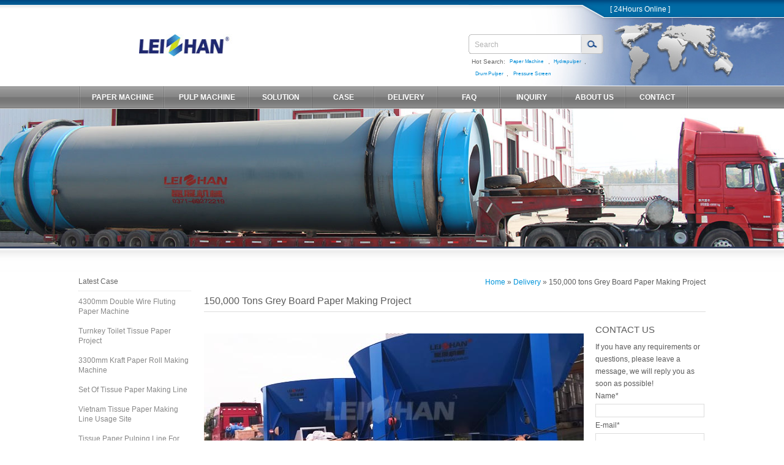

--- FILE ---
content_type: text/html; charset=UTF-8
request_url: https://www.leizhanchina.com/delivery/150000-tons-grey-board-paper-making-project/
body_size: 5968
content:
<!DOCTYPE HTML>
<html lang="en">
<head>
<meta charset="utf-8">
<meta name="viewport" content="width=device-width, initial-scale=1.0, user-scalable=no">
<title>Grey Board Paper Making Plant, Grey Board Paper Machine</title>

<link rel="shortcut icon" href="https://www.leizhanchina.com/wp-content/themes/leizhanchina/images/favicon.ico" />
<meta http-equiv="X-UA-Compatible" content="IE=EmulateIE7" />
<link href="https://www.leizhanchina.com/wp-content/themes/leizhanchina/css/style.css" rel="stylesheet" type="text/css" />
<link href="https://www.leizhanchina.com/wp-content/themes/leizhanchina/css/media.css" rel="stylesheet" type="text/css" />
<!--[if lt IE 9]>
<script src="https://www.leizhanchina.com/wp-content/themes/leizhanchina/js/html5.js"></script>    
<script src="https://www.leizhanchina.com/wp-content/themes/leizhanchina/js/css3.js"></script>
<![endif]-->
	<!-- Google tag (gtag.js) -->
<script async src="https://www.googletagmanager.com/gtag/js?id=G-LCPDSVT32S"></script>
<script>
  window.dataLayer = window.dataLayer || [];
  function gtag(){dataLayer.push(arguments);}
  gtag('js', new Date());

  gtag('config', 'G-LCPDSVT32S');
</script>
<script language="javascript" src="https://live.zoosnet.net/JS/LsJS.aspx?siteid=LEK41879409&float=1&lng=en"></script>
</head>
<body>
<!--[if lte IE 6]>
<style>
#nav li ul{ display:none;}
#m-warp .middle .m-a .m-app .app p{top:-20%; }
</style>
<![endif]-->
<div id="top">
	<div id="header">
    	<div class="hl">
            <div class="logo">
              <a href="https://www.leizhanchina.com"><img src="https://www.leizhanchina.com/wp-content/themes/leizhanchina/images/index-en_09.jpg" alt="Zhengzhou Leizhan Machine" /></a>
              <div class="search">
                <form action="https://www.leizhanchina.com/google-custom-search" method="get" name="frmsearch" id="frmsearch">
                        <label><input type="hidden" name="cx"  value="007027674981923064640:crfx14xd58k" /></label>
                        <label><input type="hidden" name="cof" value="FORID:11" /></label>
                        <label><input type="hidden" name="ie"  value="UTF-8" /></label>
                        <label><input type="hidden" name="sitesearch" value="www.leizhanchina.com" /></label>
                        <label><input name="q" type="text"  id="keyword" value="Search" class="sl" onfocus="if(this.value==this.defaultValue)this.value=''" onblur="if(this.value=='')this.value=this.defaultValue" /></label>
                        <label><input name="submit" type="submit"  id="button" value="" class="sr" /></label>
                        <div class="clear"></div>
                </form>
                 <div class="hs">Hot Search:<a href="https://www.leizhanchina.com/paper-machine/" class="fontshrink">Paper Machine</a>,<a href="https://www.leizhanchina.com/pulper/zdsd-series-d-type-hydrapulper/" class="fontshrink">Hydrapulper</a>,<a href="https://www.leizhanchina.com/pulper/zg-series-drum-pulper/" class="fontshrink">Drum Pulper</a>,<a href="https://www.leizhanchina.com/screening/zns-series-mid-consistency-pressure-screen/" class="fontshrink">Pressure Screen</a></div>
       		  </div>
              <script src="https://www.leizhanchina.com/wp-content/themes/leizhanchina/js/jquery.min.js"></script>
			  <script>
                $(function(){
                //alert('1');	
                $('#header .navlist ul').css('display','none');
                $('#header .menu').click(function(){
                    $(this).hide();
                    $('#header .navlist ul').toggle(1000);
                });
                $('#header .close').click(function(){
                    $('.menu').show();
                    $('#header .navlist ul').toggle(1000);
                });	
                });
              </script>
              <div class="navlist">
              	  <div class="menu">Menu</div>
  			      <div class="close">Closed</div>
              	  <ul>
                  	 <li><a href="https://www.leizhanchina.com">Home</a></li>
                     <li><a href="https://www.leizhanchina.com/paper-machine/">PAPER MACHINE</a></li>
                     <li><a href="https://www.leizhanchina.com/pulp-machine/">PULP MACHINE</a></li>
                     <li><a href="https://www.leizhanchina.com/solution/">SOLUTION</a></li>
                     <li><a href="https://www.leizhanchina.com/case/">CASE</a></li>
                     <li><a href="https://www.leizhanchina.com/delivery/">Delivery</a></li>
                     <li><a href="https://www.leizhanchina.com/faq/">FAQ</a></li>
                     <li><a href="https://www.leizhanchina.com/contact-us/inquiry">INQUIRY</a></li>
                     <li><a href="https://www.leizhanchina.com/about-us/">ABOUT</a></li>
                     <li><a href="https://www.leizhanchina.com/contact-us/">CONTACT</a></li>
                     <li><a href="https://www.leizhanchina.com/about-us/service">Service</a></li>
                  </ul>
              </div>
            </div>
            <div class="clear"></div>
        </div>
        <div class="hr">
        	<p><a  href="" onclick="openZoosUrl('chatwin');" target="_blank" title="chat online">[ 24Hours Online ]</a></p>
        </div>
        <div class="clear"></div>
    </div>
</div>
<!--header-over-->
<!--menu-begin-->
<div id="menu">
	<script type="text/javascript" src="https://www.leizhanchina.com/wp-content/themes/leizhanchina/js/menu.js"></script>
    <ul id="nav">
    	<li class="spa"></li>
  
        <li class="long"><a href="https://www.leizhanchina.com/paper-machine/" >PAPER MACHINE</a></li>
        <li class="long"><a href="https://www.leizhanchina.com/pulp-machine/">PULP MACHINE</a>
            <ul>
                <li><a href="https://www.leizhanchina.com/pulper/">Pulper Equipment</a></li>
                <li><a href="https://www.leizhanchina.com/screening/">Screening Equipment</a></li>
                <li><a href="https://www.leizhanchina.com/refiner/">Refiner Equipment</a></li>
                <li><a href="https://www.leizhanchina.com/cleaner/">Cleaner Equipment</a></li>
                <li><a href="https://www.leizhanchina.com/conveyor-agitator/">Conveyor &amp; Agitator</a></li>
                <li><a href="https://www.leizhanchina.com/thickener/">Thickener Equipment</a></li>
            </ul>
        </li>
        <li class="short"><a href="https://www.leizhanchina.com/solution/">SOLUTION</a>
        	<ul>
              <li><a href="https://www.leizhanchina.com/tissue-paper-making-line/">Tissue Paper Making Line</a></li>
              <li><a href="https://www.leizhanchina.com/kraft-liner-paper-making-line/">Kraft Liner Paper Making Line</a></li>
              <li><a href="https://www.leizhanchina.com/cultural-paper-making-line/">Cultural Paper Making Line</a></li>
              <li><a href="https://www.leizhanchina.com/coating-board-paper-making-line/">Coating Board Paper Making</a></li>
              <li><a href="https://www.leizhanchina.com/solution/corrugated-paper-making-line/">Corrugated Paper Making</a></li>
            </ul>
        </li>
        <li class="short"><a href="https://www.leizhanchina.com/case/">CASE</a>
        	<ul>
                <li><a href="https://www.leizhanchina.com/tissue-paper-making-line-case/">Tissue Paper Making Line</a></li>
                <li><a href="https://www.leizhanchina.com/kraft-liner-paper-making-line-case/">Kraft Liner Paper Making Line</a></li>
                <li><a href="https://www.leizhanchina.com/cultural-paper-making-line-case/">Culture Paper Making Line</a></li>
                <li><a href="https://www.leizhanchina.com/coating-board-paper-making-line-case/">Coating Board Paper Making</a></li>
                <li><a href="https://www.leizhanchina.com/corrugated-paper-making-line-case/">Corrugated Paper Making</a></li>
            </ul>
        </li>
        <li class="short"><a href="https://www.leizhanchina.com/delivery/" >DELIVERY</a></li>
        <li class="short"><a href="https://www.leizhanchina.com/faq/">FAQ</a>
        	<ul>
                <li><a href="https://www.leizhanchina.com/tissue-paper-making-line-faq/">Tissue Paper Making Line</a></li>
                <li><a href="https://www.leizhanchina.com/kraft-liner-paper-making-line-faq/">Kraft Liner Paper Making Line</a></li>
                <li><a href="https://www.leizhanchina.com/cultural-paper-making-line-faq/">Cultural Paper Making Line</a></li>
                <li><a href="https://www.leizhanchina.com/coating-board-paper-making-line-faq/">Coating Board Paper Making</a></li>
                <li><a href="https://www.leizhanchina.com/corrugated-paper-making-line-faq/">Corrugated Paper Making</a></li>
            </ul>
        </li>
        <li class="short"><a href="https://www.leizhanchina.com/contact-us/inquiry">INQUIRY</a></li>
        <li class="short"><a href="https://www.leizhanchina.com/about-us/">ABOUT US</a>
        	<ul>
              <li><a href="https://www.leizhanchina.com/about-us/company-profile">Company Profile</a></li>
              <li><a href="https://www.leizhanchina.com/about-us/impression">Leizhan Impression</a></li>
              <li><a href="https://www.leizhanchina.com/about-us/culture">Leizhan Culture</a></li>
              <li><a href="https://www.leizhanchina.com/about-us/client">Production Market</a></li>
              <li><a href="https://www.leizhanchina.com/about-us/technology">Leizhan Technology</a></li>
              <li><a href="https://www.leizhanchina.com/about-us/honors">Leizhan Honors</a></li>
              <li><a href="https://www.leizhanchina.com/about-us/service">Leizhan Service</a></li>
              <li><a href="https://www.leizhanchina.com/news/">Leizhan News</a></li>
            </ul>
        </li>
        <li class="short"><a href="https://www.leizhanchina.com/contact-us">CONTACT</a>
        	<ul>
                <li><a href="https://www.leizhanchina.com/contact-us/location">Our Location</a></li>
                <li><a href="https://www.leizhanchina.com/contact-us/feedback">Feedback</a></li>
                <li><a href="https://www.leizhanchina.com/contact-us/inquiry">Inquiry</a></li>
                <li><a href="https://www.leizhanchina.com/contact-us/parts-order">Spare Parts Order</a></li>
                <li><a href="https://www.leizhanchina.com/contact-us/sales-map">Sales Map</a></li>
                <li><a href="https://www.leizhanchina.com/contact-us/after-sale">After Sale Service</a></li>
            </ul>
        </li>
    </ul>
    <div class="clear"></div>
</div><div id="s-banner2"><img src="https://www.leizhanchina.com/wp-content/themes/leizhanchina/images/product_en_02.jpg" alt="Paper Pulp Machine" /></div>
<div id="m-warp">
	<div class="s-middle">
    	<div class="s-left" id="conLeft">
        	<ul>
            	<li>Latest Case</li>
                <li class="second  lis_cur">
                	<ul>
						                        <li><a href="https://www.leizhanchina.com/corrugated-paper-making-line-case/4300mm-double-wire-fluting-paper-machine/">4300mm Double Wire Fluting Paper Machine</a></li>
                                                <li><a href="https://www.leizhanchina.com/tissue-paper-making-line-case/turnkey-toilet-tissue-paper-project/">Turnkey Toilet Tissue Paper Project</a></li>
                                                <li><a href="https://www.leizhanchina.com/kraft-liner-paper-making-line-case/3300mm-kraft-paper-roll-making-machine/">3300mm Kraft Paper Roll Making Machine</a></li>
                                                <li><a href="https://www.leizhanchina.com/case/set-of-tissue-paper-making-line/">Set Of Tissue Paper Making Line</a></li>
                                                <li><a href="https://www.leizhanchina.com/case/vietnam-tissue-paper-making-line-usage-site/">Vietnam Tissue Paper Making Line Usage Site</a></li>
                                                <li><a href="https://www.leizhanchina.com/case/tissue-paper-pulping-line-for-vietnamese-customer/">Tissue Paper Pulping Line For Vietnamese Customer</a></li>
                                                <li><a href="https://www.leizhanchina.com/case/afghanistan-living-tissue-paper-pulping-project/">Afghanistan Living Tissue Paper Pulping Project</a></li>
                                                <li><a href="https://www.leizhanchina.com/case/printing-paper-making-line-machine/">Printing Paper Making Line Machine</a></li>
                                                <li><a href="https://www.leizhanchina.com/case/paper-production-equipment-usage-site/">Paper Production Equipment Usage Site</a></li>
                                                <li><a href="https://www.leizhanchina.com/case/200t-kraft-liner-paper-making-project/">200T Kraft Liner Paper Making Project</a></li>
                                            </ul>
                </li>
                <li class="curLi"><a href="https://www.leizhanchina.com/case/">Project Case</a></li>
                <li class="second  lis_cur">
                	<ul>
                        <li><a href="https://www.leizhanchina.com/kraft-liner-paper-making-line-case/">Kraft Liner Paper Making Line</a></li>
                        <li><a href="https://www.leizhanchina.com/coating-board-paper-making-line-case/">Coating Board Paper Making Line</a></li>
                        <li><a href="https://www.leizhanchina.com/corrugated-paper-making-line-case/">Corrugated Paper Making Line</a></li>
                        <li><a href="https://www.leizhanchina.com/cultural-paper-making-line-case/">Cultural Paper Making Line</a></li>
                        <li><a href="https://www.leizhanchina.com/tissue-paper-making-line-case/">Tissue Paper Making Line</a></li>
                    </ul>
                </li>
                <li class="conLeftLast"> </li>
            </ul>
            <div class="clear"></div>
        </div>
        <div class="s-right"  id="conRight">
        	<div class="rightTitle"><span class="guide"><a href="https://www.leizhanchina.com">Home</a> &raquo; <a href="https://www.leizhanchina.com/delivery/">Delivery</a> &raquo;  150,000 tons Grey Board Paper Making Project </span><h1>150,000 tons Grey Board Paper Making Project</h1></div>
            <div class="rightContact">
    <div class="contact-t">CONTACT US</div>
    <p>If you have any requirements or questions, please leave a message, we will reply you as soon as possible!</p>
    <script type="text/javascript">
		function $g(obj){return document.getElementById(obj);}
		
		function chkInquiry(){
			if($g("userName").value==""){alert("Please input your Name ! ");$g("userName").focus();return false;}
			if($g("Message").value==""){alert("Please input your Message ! ");$g("Message").focus();return false;}
			if($g("userEMail").value==""){alert("Please input your E-Mail ! ");$g("userEMail").focus();return false;}else{if(!isEmail($g("userEMail").value)){alert("Your E-Mail is error ! ");$g("userEMail").focus();return false;}}
		}
		
		function isEmail(strEmail) {
			if (strEmail.search(/^\w+((-\w+)|(\.\w+))*\@[A-Za-z0-9]+((\.|-)[A-Za-z0-9]+)*\.[A-Za-z0-9]+$/) != -1)
				return true;
			else
				return false;
		}
		</script>
 
<div class="wpcf7 no-js" id="wpcf7-f9238-o1" lang="en-US" dir="ltr">
<div class="screen-reader-response"><p role="status" aria-live="polite" aria-atomic="true"></p> <ul></ul></div>
<form action="/delivery/150000-tons-grey-board-paper-making-project/#wpcf7-f9238-o1" method="post" class="wpcf7-form init" aria-label="Contact form" novalidate="novalidate" data-status="init">
<div style="display: none;">
<input type="hidden" name="_wpcf7" value="9238" />
<input type="hidden" name="_wpcf7_version" value="5.7.7" />
<input type="hidden" name="_wpcf7_locale" value="en_US" />
<input type="hidden" name="_wpcf7_unit_tag" value="wpcf7-f9238-o1" />
<input type="hidden" name="_wpcf7_container_post" value="0" />
<input type="hidden" name="_wpcf7_posted_data_hash" value="" />
</div>
<p><label> Name*<br />
<span class="wpcf7-form-control-wrap" data-name="your-name"><input size="40" class="wpcf7-form-control wpcf7-text wpcf7-validates-as-required" aria-required="true" aria-invalid="false" value="" type="text" name="your-name" /></span> </label>
</p>
<p><label> E-mail*<br />
<span class="wpcf7-form-control-wrap" data-name="your-email"><input size="40" class="wpcf7-form-control wpcf7-text wpcf7-email wpcf7-validates-as-required wpcf7-validates-as-email" aria-required="true" aria-invalid="false" value="" type="email" name="your-email" /></span> </label>
</p>
<p><label> Country<br />
<span class="wpcf7-form-control-wrap" data-name="your-subject"><input size="40" class="wpcf7-form-control wpcf7-text" aria-invalid="false" value="" type="text" name="your-subject" /></span> </label>
</p>
<p><label> Message*<br />
<span class="wpcf7-form-control-wrap" data-name="your-message"><textarea cols="40" rows="10" class="wpcf7-form-control wpcf7-textarea wpcf7-validates-as-required" aria-required="true" aria-invalid="false" name="your-message"></textarea></span> </label>
</p>
<p><input class="wpcf7-form-control has-spinner wpcf7-submit" type="submit" value="Submit" />
</p><div class="wpcf7-response-output" aria-hidden="true"></div>
</form>
</div>
 
<!-- <form method="post" action="http://www.leizhanchina.com/mail/leizhan/" onsubmit="return chkInquiry()" name="msgForm" target="msgFrame">
    <input type="hidden" name="pWin" id="pWin" value="">
    <input type="hidden" name="Act" value="Inquiry">
    <input type="hidden" name="iLang" value="en">
    <table border="0" cellspacing="0" cellpadding="0" width="90%">
        <tbody>
            <tr>
                <td><input name="userName" type="text" onmouseover="this.focus();" onfocus="if(this.value=='* Name') this.value='';" placeholder="Name (required)" required="required" oninvalid="setCustomValidity('Please input your Name!');" oninput="setCustomValidity('');"/></td>
            </tr>
            <tr>
                <td style="height:5px; overflow:hidden;"></td>
            </tr>
            <tr>
                <td><input name="userTel" type="text" onmouseover="this.focus();" onfocus="if(this.value=='* Tel') this.value='';" placeholder="Tel" /></td>
            </tr>
            <tr>
                <td style="height:5px; overflow:hidden;"></td>
            </tr>
            <tr>
                <td><input name="userEMail" type="text" onmouseover="this.focus();" onfocus="if(this.value=='* E-mail') this.value='';" placeholder="Email (required)" required="required" oninvalid="setCustomValidity('Please input your E-mail!');" oninput="setCustomValidity('');"/></td>
            </tr>
            <tr>
                <td style="height:5px; overflow:hidden;"></td>
            </tr>
            <tr>
                <td><input name="uCountry" type="text" onmouseover="this.focus();" onfocus="if(this.value=='* Country') this.value='';" placeholder="Country" /></td>
            </tr>
            <tr>
                <td style="height:5px; overflow:hidden;"></td>
            </tr>
            <tr>
                <td><input name="Company" type="text" onmouseover="this.focus();" onfocus="if(this.value=='* Company') this.value='';" placeholder="Company" /></td>
            </tr>
            <tr>
                <td style="height:5px; overflow:hidden;"></td>
            </tr>
            <tr>
                <td><textarea  name="Message" onmouseover="this.focus();" onfocus="if(this.value=='*Please leave your message') this.value='';" placeholder="Message (required)" required="required" oninvalid="setCustomValidity('Please input your Message!');" oninput="setCustomValidity('');">*Please leave your message</textarea></td>
            </tr>
            <tr>
                <td style="height:5px; overflow:hidden;"></td>
            </tr>
            <tr>
                <td valign="middle" colspan="2"><input   border="0" class="botn" name="submit" type="submit" value="" /></td>
            </tr>
        </tbody>
    </table>
</form> -->
<script language="javascript">
			var cUrl=document.URL;
			var fUrl=cUrl.split("?w=")[0];
			$g("pWin").value=fUrl;
			//msgForm.pWin.value=window.location.href;
			//alert($g("pWin").value);
			//alert(window.location.href);
			</script>
      <!--[if lt IE 8]>
        <script type="text/javascript">
        var input = document.getElementsByTagName("input");
        for(i=0;i<input.length;i++){
          (function(inp){
            var place = inp.getAttribute("placeholder");
            inp.value=place;
            inp.onfocus=function(){if(this.value==place){this.value=""}};
            inp.onblur=function(){if(this.value==""){this.value=place}}
          })(input[i])
        }
        
        </script>
        <![endif]-->     <div class="c-1"><a  href="" onclick="openZoosUrl('chatwin');" target="_blank" rel="nofollow" style="color:#d00000;" title="chat online" >Service Online</a></div>
    <div class="c-2">+86-371-5512 9198</div>
    <div class="c-3"><a href="mailto:leizhanchina@gmail.com">leizhanchina@gmail.com</a></div>
</div>            <!--[if lte IE 10]>
            <style>
            #m-warp .s-middle .s-right .rightMain{ width:72%;}
            #m-warp .s-middle .s-right .rightContact{ width:26%; }
            </style>
             <![endif]-->
            <div class="rightMain">
            	<div class="p-info">
                   <!-- 内容开始 -->
                       
					   						                            <p><img fetchpriority="high" decoding="async" class="alignnone size-full wp-image-6901" src="http://www.leizhanchina.com/wp-content/uploads/2021/07/150000-tons-Grey-Board-Paper-Making-Project.jpg" alt="" width="620" height="270" srcset="https://www.leizhanchina.com/wp-content/uploads/2021/07/150000-tons-Grey-Board-Paper-Making-Project.jpg 620w, https://www.leizhanchina.com/wp-content/uploads/2021/07/150000-tons-Grey-Board-Paper-Making-Project-106x46.jpg 106w, https://www.leizhanchina.com/wp-content/uploads/2021/07/150000-tons-Grey-Board-Paper-Making-Project-320x139.jpg 320w, https://www.leizhanchina.com/wp-content/uploads/2021/07/150000-tons-Grey-Board-Paper-Making-Project-400x174.jpg 400w" sizes="(max-width: 620px) 100vw, 620px" /></p>
<p>The Guizhou customer is a large-scale paper-making enterprise that produces and sells grayboard paper, packaging paper, household paper, cardboard paper, and paper tube base paper. This time, the newly launched grayboard paper project with an annual output of 150,000 tons is a complete set of production Pulp equipment provided by Leizhan. Main ordered machine included high consistency hydrapulper, high density cleaner, low density cleaner, middle consistency pressure screen, chain conveyor, double disc refiner, light impurity separator, fiber separator, reject separator, D type pulper, vibrating screen. More shipped details as below.</p>
<p>&nbsp;</p>
<h3>Shipped Equipment Details for Grey Board Paper Making Project</h3>
<p>&nbsp;</p>
<p>Project name: 150,000 tons grey board paper making project<br />
Shipped date: July, 2021<br />
Shipped equipment: pulper, chain conveyor, fiber separator, refiner, middle consistency pressure screen, vibrating screen, grapple.</p>
<p>&nbsp;</p>
<p>More details about grey board paper making project, please feel free to contact us for more details. <strong>Email address: leizhanchina@gmail.com.</strong></p>
                                                    
					
                	<!-- 内容结束 -->
                    <div class="clear"></div>
                </div>
                <div class="clear"></div>
            </div>
            
        </div>
        <div class="clear"></div>
    </div>
    <div class="clear"></div>
    <script type="text/javascript" src="https://www.leizhanchina.com/wp-content/themes/leizhanchina/js/common.js"></script>
</div>
<div id="footer">
	<div class="footer">
        <span>&nbsp;&nbsp;<a href="https://www.youtube.com/channel/UCKyaDd1K6qZwHxxQbZG-K2g" target="_blank" rel="nofollow"><img src="https://www.leizhanchina.com/wp-content/themes/leizhanchina/images/youtube.jpg" alt="Leizhan Youtube" /></a></span><span><a href="https://www.facebook.com/paperpulpmachinery?ref=hl"  target="_blank" rel="nofollow"><img src="https://www.leizhanchina.com/wp-content/themes/leizhanchina/images/facebook.jpg" alt="Leizhan Facebook" /></a></span><span>Follow US:&nbsp;&nbsp;</span>
        <p class="f-l"><a href="https://www.leizhanchina.com/paper-machine/">Paper Machine</a>  |  <a href="https://www.leizhanchina.com/pulper/">Pulper</a>  |  <a href="https://www.leizhanchina.com/screening/">Screening</a>  |  <a href="https://www.leizhanchina.com/refiner/">Refiner</a>  |  <a href="https://www.leizhanchina.com/cleaner/">Cleaner</a>  |  <a href="https://www.leizhanchina.com/conveyor-agitator/">Conveyor &amp; Agitator</a>  |  <a href="https://www.leizhanchina.com/thickener/">Thickener</a></p> 
    	<p><a href="https://www.leizhanchina.com">Home</a>  |  <a href="https://www.leizhanchina.com/about-us/">About Us</a>  |  <a href="https://www.leizhanchina.com/contact-us/">Contact Us</a>  |  <a href="https://www.leizhanchina.com/about-us/service">Service</a>  |  <a href="https://www.leizhanchina.com/contact-us/inquiry">Inquiry</a>&nbsp;&nbsp;&nbsp;&nbsp;&nbsp;&nbsp;&nbsp; Copyright © 2011-2015 Leizhan All rights reserved.</p>
    </div>
    <div class="clear"></div>
</div>

<script>
  (function(i,s,o,g,r,a,m){i['GoogleAnalyticsObject']=r;i[r]=i[r]||function(){
  (i[r].q=i[r].q||[]).push(arguments)},i[r].l=1*new Date();a=s.createElement(o),
  m=s.getElementsByTagName(o)[0];a.async=1;a.src=g;m.parentNode.insertBefore(a,m)
  })(window,document,'script','//www.google-analytics.com/analytics.js','ga');

  ga('create', 'UA-63589443-1', 'auto');
  ga('send', 'pageview');

</script>
<script type="text/javascript">
  window._pt_lt = new Date().getTime();
  window._pt_sp_2 = [];
  _pt_sp_2.push('setAccount,1feedcb2');
  var _protocol = (("https:" == document.location.protocol) ? " https://" : " http://");
  (function() {
      var atag = document.createElement('script'); atag.type = 'text/javascript'; atag.async = true;
      atag.src = _protocol + 'js.ptengine.cn/1feedcb2.js';
      var s = document.getElementsByTagName('script')[0];
      s.parentNode.insertBefore(atag, s);
  })();
</script>
<script language=javascript>
<!--
var LiveAutoInvite0='Hello, welcome from %IP% friend';
var LiveAutoInvite1='The conversation from homepage';
var LiveAutoInvite2='<B>Any help please get in contact way with Leizhan. <BR>Email: <A href=\\"mailto:leizhanchina@gmail.com\\">leizhanchina@gmail.com</A> <BR>Tel:+86-371-55129198 +86-13783579051</B>';
var LrinviteTimeout=30;
//-->
</script>
<!--<script language="javascript" src="https://live.zoosnet.net/JS/LsJS.aspx?siteid=LEK41879409&float=1&lng=en"></script>-->


                      
</body>
</html>


--- FILE ---
content_type: text/css
request_url: https://www.leizhanchina.com/wp-content/themes/leizhanchina/css/style.css
body_size: 6974
content:
@charset "utf-8";
/* CSS Document */

/* base开始 */
html,body{font-family:Microsoft sans serif, Verdana, Microsoft PhagsPa,Arial, Helvetica;  text-decoration: none;color:#666; border:0;  width:100%; height:auto; -webkit-text-size-adjust:none;  -ms-text-size-adjust: none;}
*{margin:0; padding:0; border:0;font-size:12px; }
h1, h2, h3, h4, h5, h6 {font-weight: normal; text-transform:capitalize;}
h1 { font-size:16px; font-weight:bold;}
h3,h2 { font-size:14px; font-weight:bold;}
.yuzo_related_post{
	clear:left;}
object{ display:none !important;}
img, a img { border: 0;} 
ol,ul {	list-style:none}
a{ text-decoration:none; color:#666;}
a:hover{color:#0094da;}
p{ line-height:20px;}
.clear{ clear:both;}

body{-webkit-text-size-adjust:none;}
.fontshrink{-webkit-text-size-adjust:none;-webkit-transform:scale(0.8);-o-transform:scale(1); display:inline-block}
/* base结束 */
#m-warp .s-middle,#footer .footer,#links ul,#m-warp .middle,#nav{max-width:1024px; margin:0 auto; width:100%;}
/* header开始 */
#top{ background:url(../images/index-en_06.jpg) repeat-x; height:140px; width:100%; }
#header{position:relative; }
#header .hl{ width:77%; background:url(../images/index-en_02.jpg) repeat-x; height:140px; float:left;}
#header .logo1,#header .logo{ width:100%; height:140px; background:url(../images/index-en_04.jpg) no-repeat right;}
#header .logo1 img,#header .logo img{ width:40%; height:36px;padding-top:56px; padding-bottom:48px; float:left; clear:left; margin-left:23%;}
#header .logo1 img{height:auto;padding-top:0; margin-top:36px; padding-bottom:0px;  width:32%;}

#header .search{ width:221px; height:84px; float:right; padding-top:56px; clear:right;} 
#header .search form{ height:35px;}
#header .search form .sl{ background:url(../images/search_l.gif) no-repeat left; height:35px; width:184px; float:left; text-indent:10px; line-height:35px; color:#b3b3b3;}
#header .search form .sr{ background:url(../images/search_r.gif) no-repeat left; width:37px; height:35px; float:left;}
#header .search .hs{padding-left:5px;line-height:20px;font-size:10px;-webkit-text-size-adjust:none;}
#header .search .hs a{ color:#008cd7;font-size:10px;letter-spacing:0px;-webkit-text-size-adjust:none;}
#header .search .hs a:hover{ color:#d00000;}
#header .hr{float:left; width:23%; }
#header .hr p{ line-height:30px; color:#fff; text-indent:10px; background:url(../images/index-en_05.jpg) no-repeat; win-width:298px; height:140px;}
#header .hr a{ color:#FFF;}
#header .hr a:hover{ text-decoration:underline;}
#header .navlist{display:none; }
/* header结束 */
/* menu开始 */
#menu{ background:url(../images/index-en_12.jpg) repeat-x; width:100%; height:38px; }
#nav{ line-height: 38px;text-align:center;padding:0; z-index:5000;}
#nav li{background:url(../images/index-en_14.jpg) no-repeat right; float:left; width:12.4%; text-align:center; color:#FFF;font-size:14px;font-weight:700; height:38px; padding:0; margin:0;}
#nav li.long{width:13.5%}
#nav li.short{width:10%}
#nav li.spa{background:url(../images/index-en_14.jpg) no-repeat; width:3px;}
#nav li a{ display:block; width:100%; color:#FFF;text-decoration:none;  text-align:center;}
#nav li a:hover{ display:block;color:#FFF;text-decoration:none; background:url(../images/index-en_13.jpg) repeat-x; text-align:center; width:99%; float:left; clear:left;}

#nav ul{ padding:0; margin:0; line-height: 27px; text-align:left; left: -999em; width:100%; top:0px;  position:relative; z-index:5000;}
#nav ul li{ float:left; width:180px; background:#F6F6F6; height:30px; z-index:5000; }
#nav ul li a{ padding:0; margin:0; display:block; width:162px;text-align:left;padding-left:18px; font-size:12px;height:30px; font-weight:normal; color:#666; background: url(../images/meni_bg.jpg) no-repeat left;line-height:29px;}
#nav ul li a:hover{ padding:0; margin:0; display: block; color:#F3F3F3;font-weight:normal; background:#d00000; width:162px; height:30px; text-decoration:none;text-align:left;padding-left:18px;background: url(../images/meni_bg1.jpg) no-repeat left;line-height:29px; }
#nav li:hover ul{ left: auto;}
#nav li.sfhover ul{ left: auto;}
#content{ clear: left;};
/* menu结束 */

/* index banner开始 */
#banner{ background:#2d3a57; width:100%; z-index:0; }
#banner #focus { height:425px; overflow:hidden; position:relative;margin:0 auto;padding:0;}
#banner #focus ul {height:425px; position:absolute;}
#banner #focus ul li {float:left; height:425px; overflow:hidden; position:relative; background:#000;}
#banner #focus ul li img{ max-height:425px;}
#banner #focus ul li .banner_{position:absolute;height:auto;font-weight:bold;overflow:hidden; top:50px; width:100%;}
#banner #focus ul li .banner_ p img{ clear:both;}
#banner #focus ul li .banner_ p{position:relative;z-index:1000;font-size:28px;font-family:'微软雅黑';color:#fff; margin:10px 0;  padding:10px 0;}
#banner #focus ul li .banner_ .b-p{margin-left:56%;}
#banner #focus ul li .banner_ .b-p img{ width:450px;}
#banner #focus ul li .banner_ .b-p1{margin-left:65%;}
#banner #focus ul li .banner_ .b-p2{margin-left:74%;}
#banner #focus ul li .banner_ .b-p3{margin-left:76%;}
#banner #focus ul li .banner_ .b-p4{margin-left:68%;}
#banner #focus .btn {position:absolute; width:780px; height:10px; padding:5px 10px; /**right:0;**/ bottom:0; text-align:right;}
#banner #focus .btn span {display:inline-block; _display:inline; _zoom:1; width:25px; height:10px; _font-size:0; margin-left:5px; cursor:pointer; background:#fff;}
#banner #focus .btn span.on {background:#fff;}
#banner #focus .preNext {width:45px; height:100px; position:absolute; top:90px; background:url(img/sprite.png) no-repeat 0 0; cursor:pointer;}
#banner #focus .pre {left:0;}
#banner #focus .next {right:0; background-position:right top;}

/* index banner结束 */

/* index middle开始 */
#p-warp2,#p-warp,#m-warp{ background:url(../images/index-en_22.jpg) repeat-x; width:100%; padding-top:39px; height:auto;}
#m-warp .middle{ }
/*#m-warp .middle .title{ font-size:14px; font-weight:700; color:#333; margin-bottom:23px;}*/

#m-warp .middle .title{ font-size:16px; color:#333; margin-bottom:23px;}

#m-warp .middle .m-n{width:28%; float:left; margin-right:3%;}
#m-warp .middle .m-n .top-n2,#m-warp .middle .m-n .top-n{ width:100%; min-height:96px; height:auto;}
#m-warp .middle .m-n .top-n2 img{  width:100%;}
#m-warp .middle .m-n .top-n img{ float:left; width:24%; height:70px; margin-right:4%;}
#m-warp .middle .m-n .top-n .top-text{ float:left; width:71%;}
#m-warp .middle .m-n .top-n p{ line-height:20px;}
#m-warp .middle .m-n .top-n .date{ height:16px; display:inline-block; margin-top:6px; height:30px;}
#m-warp .middle .m-n .top-n .date font{font-size:10px; line-height:18px; color:#FFF; float:left; height:18px; background:#d00000; padding:0 3px;display:inline-block;}
#m-warp .middle .m-n .top-n .date span{ font-size:10px; line-height:18px; height:18px; float:left; padding:0 3px;background:#dcdcdc; display:inline-block;}
#m-warp .middle .m-n ul{ margin-top:17px; }
#m-warp .middle .m-n ul li{ height:48px; margin-bottom:10px; display:inline-block;width:100%;}
#m-warp .middle .m-n ul li span{ width:24%; float:left; border-right:1px solid #d4d4d4; text-align:center; margin-right:3%; height:48px;}
#m-warp .middle .m-n ul li p{ float:left; line-height:16px; width:71%; font-size:12px}
#m-warp .middle .m-n ul li p font{}

#m-warp .middle .m-a{width:39%; float:left; margin-right:3%;_width:38%;}
#m-warp .middle .m-a .m-app{width:100%; min-height:96px; height:auto;}
#m-warp .middle .m-a .m-app .app{ width:31%; height:70px; float:left; margin-right:2%;_margin-right:1%; _width:31%; overflow:hidden;}
#m-warp .middle .m-a .m-app .app img{ width:100%; height:70px; _width:100%; position:relative;}
#m-warp .middle .m-a .m-app .app p{ display:block; left:0;top:-30%; height:30%; background-color:#000000; opacity:0.6;filter:Alpha(opacity=60); position:relative; text-align:center; width:100%; _width:100%; }
#m-warp .middle .m-a .m-app .app a{ color:#FFF; font-size:11px; }
#m-warp .middle .m-a .m-app .app a:hover{ text-decoration:underline; display:block;}
#m-warp .middle .m-a .m-about{ margin-top:15px; width:100%;}
#m-warp .middle .m-a .m-about p{ line-height:24px; margin:0; padding:0;}
#m-warp .middle .more{font-size:11px; color:#d00000; display:block; line-height:16px;}
#m-warp .middle .more:hover{ color:#008cd7;}

#m-warp .middle .m-r{ width:27%; float:left;}
#m-warp .middle .m-r .m-p{width:100%; min-height:125px; height:auto;}
#m-warp .middle .m-r .m-p p{ line-height:24px;}
#m-warp .middle .m-r .m-s{margin-top:26px;width:100%;}
#m-warp .middle .m-r .m-s ul li{ margin-bottom:2px; height:29px;  width:100%; line-height:31px; border:1px solid #ececec;}
#m-warp .middle .m-r .m-s ul li span{ text-align:center; float:left; line-height:29px; padding-right:2%;  padding-left:1%;background:#f8f8f8 url(../images/index-en_40.jpg) no-repeat right; width:20%; }
/* index middle 结束 */

/* index links 开始 */
#links{width:100%;margin-top:20px; background:#f6f6f6; padding-top:20px; padding-bottom:20px;}
#links ul{ }
#links ul li{ float:left; }
#links ul li h2{ font-weight:700; height:30px; line-height:30px;}
#links ul li h2 a{font-size:16px; font-weight:normal; color:#333;}
/*#links ul li ul{ margin-top:15px;}*/
#links ul li ul{ margin-top:0px;}
#links ul li ul li{ width:100%; height:25px; line-height:25px;}
#links ul li a:hover{ text-decoration:underline;}
#links ul li.lc{ width:20%; margin-right:4%;_margin-right:2%;_width:18%;}
#links ul li.lm{ width:27%; margin-right:4%;_width:26%;_margin-right:2%;}
#links ul li.ls{ width:22%; margin-right:4%;_margin-right:2%;_width:20%;}
#links ul li.lf{ width:17%;_width:14%;}
/* index links 结束 */
#footer{ background:#dcdcdc; height:auto;}
#footer .footer{ padding-top:5px;padding-bottom:5px; }
#footer .footer span{ float:right; line-height:31px; font-weight:700;}
#footer .footer p{ font-size:11px;}
#footer .footer a{font-size:11px;}
#footer .footer a:hover{ text-decoration:underline;}

/* Product */
#s-banner{ width:100%;background:#2d3a57; z-index:0;}
#s-banner img{ width:100%;}

#m-warp .s-middle{ margin-bottom:30px; }
/*#m-warp .s-middle .s-left{ width:18%; float:left; background-color:#e8e8e8; margin-right:2%;}*/
#m-warp .s-middle .s-left{ width:18%; float:left; background-color:none; margin-right:2%;}
#m-warp .s-middle .s-left ul{ padding:0; margin:0;}
/*#m-warp .s-middle .s-left ul li{ border-bottom:1px solid #bcbcbc; border-top:1px solid #ffffff; padding:5px 0 5px 8px; display:block;}*/
#m-warp .s-middle .s-left ul li{ border-bottom:1px dotted #dcdcdc; padding:8px 0 8px 0px; display:block;}
#m-warp .s-middle .s-left ul li a{color:#5b5b5b; line-height:22px; display:block; font-size:15px; text-transform:capitalize;}
#m-warp .s-middle .s-left ul li a:hover{ color:#0094da ;}
/*#m-warp .s-middle .s-left ul li.curLi{background-color:#f4f4f4; }*/
#m-warp .s-middle .s-left ul li.curLi{background-color:none; }
/*#m-warp .s-middle .s-left ul li.curLi a{color:#0094da;}*/
#m-warp .s-middle .s-left ul li.curLi a{color:#0094da;}
/*#m-warp .s-middle .s-left ul li.curLi a:hover{ color:#d00000;background-color:#f4f4f4; cursor:pointer;}*/
#m-warp .s-middle .s-left ul li.curLi a:hover{ color:#d00000;background-color:none; cursor:pointer;}
#m-warp .s-middle .s-left ul li.conLeftLast{ border-bottom:none; padding:0;}

/*#m-warp .s-middle .s-left .second{ border-bottom:1px solid #bcbcbc; border-top:1px solid #ffffff;display:none; padding:0; }*/
#m-warp .s-middle .s-left .second{ border-bottom:1px dotted #dcdcdc; border-top:1px solid #ffffff;display:none; padding:0; }
#m-warp .s-middle .s-left .second ul li{ clear:both; border:none;font-weight:normal;}
#m-warp .s-middle .s-left .second ul li a{ line-height:16px; font-size:12px; font-weight: normal; color:#888; background:none;}
#m-warp .s-middle .s-left .second ul li:hover{ background-color:#f4f4f4; color:#5b5b5b; display:block}
#m-warp .s-middle .s-left .lis_cur{ display:block;}


#m-warp .s-middle .s-right{ width:80%; float:left;color:#5b5b5b; min-height:1060px;}
/*#m-warp .s-middle .s-right .rightTitle{ background:#f3f3f3; border-bottom:1px solid #bcbcbc;border-top:1px solid #fff;padding:6px 0 5px 12px;}*/
#m-warp .s-middle .s-right .rightTitle{ background:none; border-bottom:1px solid #dcdcdc;border-top:1px solid #fff;padding:8px 0 8px 0px;}
#m-warp .s-middle .s-right .rightTitle h1{font-size:16px; font-weight:normal;}
#m-warp .s-middle .s-right .rightTitle span{display:block; padding:0 0 15px 0;}
.guide{ text-align:right; width:100%; }
.guide a{ color:#0094da;}
.guide a:hover{ text-decoration:underline;}

#m-warp .s-middle .s-right .rightMain{ width:76%; float:left; margin-right:2%; margin-top:20px;}
#m-warp .s-middle .s-right .rightMain .rightTop{background-color:#f3f3f3; padding:15px; line-height:25px;}
#m-warp .s-middle .s-right .rightMain .mainBox{}
#m-warp .s-middle .s-right .rightMain .eachBox{ padding:20px 0; border-bottom:1px solid #dcdcdc;}



#m-warp .s-middle .s-right .rightMain .eachBox .eachImg{ width:17%;float:left; margin-right:3%;}
#m-warp .s-middle .s-right .rightMain .eachBox .eachImg img{ width:100%;}
#m-warp .s-middle .s-right .rightMain .eachBox .eachText{ float:left; width:80%;}
#m-warp .s-middle .s-right .rightMain .eachBox .eachText h2{ font-size:14px; font-weight:normal; padding-bottom:5px; text-transform:capitalize;}
#m-warp .s-middle .s-right .rightMain .eachBox .eachText h2 a{ color:#333;}
#m-warp .s-middle .s-right .rightMain .eachBox .eachText h2 a:hover{ color:#0094da;}
#m-warp .s-middle .s-right .rightMain .eachBox .eachText p{ line-height:18px;}
#m-warp .s-middle .s-right .rightMain .eachBox .eachText .more{font-size:11px; color:#d00000; display:block; line-height:18px;}
#m-warp .s-middle .s-right .rightMain .eachBox .eachText .more:hover{ color:#0094da; display:block;}

#m-warp .s-middle .s-right .rightMain .eachBox2{ border-bottom:1px dashed #bcbcbc; width:32%; float:left; margin-right:1.2%; text-align:center; margin-top:15px; padding-bottom:5px;}
#m-warp .s-middle .s-right .rightMain .eachBox2 .eachImg{ }
#m-warp .s-middle .s-right .rightMain .eachBox2 .eachImg img{ width:90%; min-width:108px; padding:1px; border:1px solid #dcdcdc;}
#m-warp .s-middle .s-right .rightMain .eachBox2 p{ line-height:20px; height:40px; overflow:hidden;}

#m-warp .s-middle .s-right .rightContact{ width:22%; float:right; margin-top:20px;}
/*#m-warp .s-middle .s-right .rightContact .contact-t{ font-size:14px;  padding-bottom:10px; font-weight:700;}*/
#m-warp .s-middle .s-right .rightContact .contact-t{ font-size:15px;  padding-bottom:10px; }
#m-warp .s-middle .s-right .rightContact form{ width:100%;}
#m-warp .s-middle .s-right .rightContact input{ width:97%;height:20px;margin:3px 0;border:1px solid #dcdcdc;padding-left:1%; color:#777; font-size:11px;font-family:Century Gothic, Microsoft PhagsPa, Arial, Helvetica, sans-serif; }
#m-warp .s-middle .s-right .rightContact select{ width:97%;height:20px;margin:3px 0;border:1px solid #dcdcdc;padding-left:1%; color:#777; font-size:11px;font-family:Century Gothic, Microsoft PhagsPa, Arial, Helvetica, sans-serif; }
#m-warp .s-middle .s-right .rightContact option{font-family:Century Gothic, Microsoft PhagsPa, Arial, Helvetica, sans-serif;padding-left:1%; }
#m-warp .s-middle .s-right .rightContact textarea{ width:97%;height:70px;border:1px solid #dcdcdc;margin:3px 0;;padding-left:1%;color:#777; font-size:11px;font-family:Century Gothic, Microsoft PhagsPa, Arial, Helvetica, sans-serif; }
#m-warp .s-middle .s-right .rightContact .botn{ background:url(../images/form_bot.jpg) no-repeat; height:24px; width:102px; border:0px;font-family:Century Gothic, Microsoft PhagsPa, Arial, Helvetica, sans-serif; }
/*#m-warp .s-middle .s-right .rightContact .c-1{ background:#e1e1e1 url(../images/product_en_13.jpg) no-repeat left; text-indent:40px; height:29px; line-height:29px; width:100%; margin-bottom:1px; margin-top:15px; font-size:14px; margin-top:30px;}
#m-warp .s-middle .s-right .rightContact .c-2{ background:#e1e1e1 url(../images/product_en_16.jpg) no-repeat left; text-indent:40px; height:29px; line-height:29px; width:100%;margin-bottom:1px; font-size:14px; color:#d00000;}
#m-warp .s-middle .s-right .rightContact .c-3{ background:#e1e1e1 url(../images/product_en_18.jpg) no-repeat left; text-indent:40px; height:29px; line-height:29px; width:100%;}
#m-warp .s-middle .s-right .rightContact .c-3 a{ font-size:11px;}
*/
#m-warp .s-middle .s-right .rightContact .c-1{ background:url(../images/product_en_13.jpg) no-repeat left; text-indent:40px; height:29px; line-height:29px; width:100%; margin-bottom:1px; margin-top:15px; font-size:14px; margin-top:20px; padding-bottom:5px; border-bottom:1px dotted #dcdcdc;padding-top:5px;border-top:1px dotted #dcdcdc;}
#m-warp .s-middle .s-right .rightContact .c-2{ background:url(../images/product_en_16.jpg) no-repeat left; text-indent:40px; height:29px; line-height:29px; width:100%;margin-bottom:1px; font-size:14px; color:#d00000;padding-bottom:5px; border-bottom:1px dotted #dcdcdc;padding-top:5px;}
#m-warp .s-middle .s-right .rightContact .c-3{ background:url(../images/product_en_18.jpg) no-repeat left; text-indent:40px; height:29px; line-height:29px; width:100%;padding-bottom:5px; border-bottom:1px dotted #dcdcdc;padding-top:5px;}
#m-warp .s-middle .s-right .rightContact .c-3 a{ font-size:11px;}
/* Product结束 */


/* Product-content 开始 */
#m-warp .s-middle .s-right .rightMain .pcImg{ width:100%;}
/* 产品图片切换 */
.pcImg { height: 320px; position: relative; overflow: hidden; margin: 0 auto; }
.pcImg .mod_focus_pic { display: block; width:100%; height: 270px; }
.pcImg .mod_focus_pic li, .pcImg .mod_focus_pic a, .pcImg .mod_focus_pic img { display: block; width:100%; height: 270px; }
.pcImg .mod_focus_pic li { position: absolute; left: 0; top: 0; }

.pcImg .mod_focus_title{ display:none;}
.pcImg .focus_switch { width:100%; height: 29px; position: absolute; z-index: 2; right: 0px; bottom: 80px; top:40% }
.pcImg .focus_switch a { width: 29px; height: 29px; background-image: url(../images/icon_focus_switch.png); background-repeat: no-repeat; cursor: pointer; }
.pcImg .focus_switch .icon_prev { background-position: 0 0; margin: 0 1px 0 0; float:left; }
.pcImg .focus_switch .icon_prev:hover { background-position: -30px 0; }
.pcImg .focus_switch .icon_next { background-position: -60px 0; float:right; }
.pcImg .focus_switch .icon_next:hover { background-position: -90px 0; }
.pcImg .mod_focus_list { padding:5px; background:#dcdcdc; overflow: hidden; height: 30px; }
.pcImg .mod_focus_list li { width: 70px; height: 30px; float: left; margin: 0 4px 0 5px; position: relative; *display: inline; }
.pcImg .mod_focus_list li a { display: block; width: 70px; height: 30px; }
.pcImg .mod_focus_list li img { display: block; width: 70px; height: 30px; }
.pcImg .mod_focus_list li a:hover { _background: none; }
.pcImg .mod_focus_list li a:hover .mask, .pcImg .mod_focus_list .current .mask { display: none; }
.pcImg .mod_focus_list li .mask { display: block; height: 30px; width: 70px; position: relative; top: -30px; margin: 0 0 -30px; eft: 0; bottom: 0; background: #000; opacity: .5; filter: alpha(opacity=50); }
.pcImg .mod_focus_list li .border { display: none; }
.pcImg .mod_focus_list .current .border { display: block; height: 5px; width: 70px; font-size: 0; overflow: hidden; position: absolute; left: 0; bottom: 0; background:#d00000; }
/* 产品图片切换结束 */
#m-warp .s-middle .s-right .rightMain .pcImg .pcImg-bg{ width:423px; float:left; background:url(../images/pc_en_09.jpg) no-repeat right; padding-right:15px; height:275px;}
#m-warp .s-middle .s-right .rightMain .pcImg .pcImg-bg img{ width:403px; padding:9px; border:1px solid #dcdcdc; height:255px;}
#m-warp .s-middle .s-right .rightMain .pcImg .pcImg-list{ width:135px; float:left; margin-left:5px;}
#m-warp .s-middle .s-right .rightMain .pcImg .pcImg-list ul li{ margin-bottom:2px;}
#m-warp .s-middle .s-right .rightMain .pcImg .pcImg-list ul li img{ width:135px; height:86px;}
#m-warp .s-middle .s-right .p-i{ width:98%; float:left; margin-top:10px; background-color:#f3f3f3; padding:1%;}
#m-warp .s-middle .s-right .p-r{width:72%; float:left;padding-right:1%;}
#m-warp .s-middle .s-right .p-r p{  line-height:22px; padding-bottom:5px;width:100%; float:left;}
#m-warp .s-middle .s-right .p-r a{ background:#dcdcdc; border-radius:6px; width:30%; float:left; margin-right:5%; text-align:center; line-height:30px;font-weight:700; color:#666;}
#m-warp .s-middle .s-right .p-r a:hover{  color:#d00000; }
#m-warp .s-middle .s-right .p-s{ width:23%; float:left;border-left:1px dashed #dcdcdc; padding-left:1%; padding-top:5px; font-size:14px; }
#m-warp .s-middle .s-right .p-o{ background:url(../images/pc_en_12.png) no-repeat 0 0; width:100%; height:24px; text-indent:30px;}
#m-warp .s-middle .s-right .p-t{background:url(../images/pc_en_12.png) no-repeat 1px -28px; width:100%; height:24px; text-indent:30px;font-size:12px; }
#m-warp .s-middle .s-right .p-e{background:url(../images/pc_en_12.png) no-repeat 1px -53px;width:100%; height:24px; text-indent:30px;}

/* Product-content滑动门 */
#m-warp .s-middle .s-right .p-info{
width:100%;
float:left;
margin-top:15px;


}
#m-warp .s-middle .s-right .p-info .TabTitle{
clear: both;
height: 30px;
overflow: hidden;
border-bottom:2px #c4c4c4 solid;
}
#m-warp .s-middle .s-right .p-info .TabTitle ul{}
#m-warp .s-middle .s-right .p-info .TabTitle li{
float: left;
width: 120px;
cursor: pointer;
margin-right:2px;
text-align:center;
line-height:30px;
}
#m-warp .s-middle .s-right .p-info .TabTitle .active{background:#d00000; color:#fff;}
#m-warp .s-middle .s-right .p-info .TabTitle .active a{ color:#fff;}
#m-warp .s-middle .s-right .p-info .TabTitle .normal{background:#e1e1e1;}
#m-warp .s-middle .s-right .p-info .TabContent{
width:100%;
margin-top:15px;
}
.none {display:none;}
#m-warp .s-middle .s-right .p-info .TabContent ul{ width:75%;}
#m-warp .s-middle .s-right .p-info .TabContent p{ line-height:20px;}
#m-warp .s-middle .s-right .p-info .TabContent p a{ color:#d00000; display: block;}
#m-warp .s-middle .s-right .p-info .TabContent p a:hover{ color:#0094da;}
#m-warp .s-middle .s-right .p-info .TabContent h3{ padding-bottom:10px;}
#m-warp .s-middle .s-right .p-info .TabContent ul li{ line-height:25px; display:inline-block; width:100%;}
#m-warp .s-middle .s-right .p-info .TabContent ul li img{ width:107px; height:82px; float:left; clear:left; margin-right:20px;}
#m-warp .s-middle .s-right .p-info .TabContent ul li p{height:82px;}
#m-warp .s-middle .s-right .p-info .TabContent ul li p a{ color:#454545; display:inline;}
#m-warp .s-middle .s-right .p-info h3{ font-size:14px; font-weight:700;}
#m-warp .s-middle .s-right .p-info table{ border:1px solid #ddd;}
#m-warp .s-middle .s-right .p-info table td{ line-height:20px; text-align:center; border:1px solid #ddd;}
#m-warp .s-middle .s-right .p-info table td a{ color:#454545;}

/* Product-content 结束 */

#s-banner2{ width:100%;background:#2d3a57; z-index:0; overflow:hidden;}
#s-banner2 img{ width:100%;}

/*news栏目页面*/
.single-nav{  height:35px; line-height:35px;  font-size:14px; border-bottom:1px dotted #cbcbcb;}
.single-nav h1{ line-height:35px; font-size:14px;}
.single-nav span{ float:right; clear:right; font-size:12px; font-weight:normal;line-height:35px;}


.news-h{margin-top:15px;}
.news-list{}
.news-list ul{ padding:15px 0;  border-bottom:1px dotted #cbcbcb;}
.news-list ul li{ background:url(../images/news_20.jpg) no-repeat left 8px;  line-height:25px; padding-left:16px;}
.news-list ul li span{ float:right;line-height:25px;}
.news-top{ border-bottom:1px dotted #cbcbcb; margin-bottom:10px;}

.news-picnews{ min-width:320px; height:244; float:left; width:34%; margin-top:10px;}
/*news栏目图片切换*/
.news-picnews .mod_focus_show { width:320px; height: 240px; position: relative; overflow: hidden; }
.news-picnews .mod_focus_show .mod_focus_pic { display: block; width: 320px; height: 240px; }
.news-picnews .mod_focus_show .mod_focus_pic li, .mod_focus_show .mod_focus_pic a, .mod_focus_show .mod_focus_pic img { display: block; width: 320px; height: 240px; }
.news-picnews .mod_focus_show .mod_focus_pic li { position: absolute; left: 0; top: 0; }
.news-picnews .mod_focus_show .mod_focus_title { position: absolute; z-index: 1; left: 0; bottom: 0px; overflow: hidden; zoom: 1; width: 320px; height:40px; background-color: rgba(0,0,0,.8); filter: progid:DXImageTransform.Microsoft.gradient(enabled='true', startColorstr='#CC000000',endColorstr='#CC000000'); background-image: url(about:blank); }
:root .mod_focus_title { filter: none; }
.news-picnews .mod_focus_show .mod_focus_title li {text-indent:0; padding:0; width:245px; padding: 0 0 0 5px; overflow: hidden;  }
.news-picnews .mod_focus_show .mod_focus_title li h3 { line-height:40px; _line-height:40px; font-size:11px; font-family: "Microsoft Yahei",Tahoma,Geneva; font-weight: 500; }
.news-picnews .mod_focus_show .mod_focus_title li h3 a { color: #fff; }

.news-picnews .focus_switch { width: 59px; height:29px; position:absolute; z-index: 2; right: 5px; top:205px;  }
.news-picnews .focus_switch a { float: left; width:29px; height:29px; background-image: url(../images/icon_focus_switch.png); background-repeat: no-repeat; cursor: pointer; }
.news-picnews .focus_switch .icon_prev { background-position: 0 0; margin: 0 1px 0 0; }
.news-picnews .focus_switch .icon_prev:hover { background-position: -30px 0; }
.news-picnews .focus_switch .icon_next { background-position: -60px 0; }
.news-picnews .focus_switch .icon_next:hover { background-position: -90px 0; }
.news-picnews .mod_focus_show .mod_focus_list { padding: 2px 0px; background: #000; overflow: hidden; height: 30px; }
.news-picnews .mod_focus_show .mod_focus_list li { width: 60px; height:40px; float: left; margin: 0 4px 0 5px; position: relative; *display: inline; }
.news-picnews .mod_focus_show .mod_focus_list li a { display: block; width: 60px; height: 30px; }
.news-picnews .mod_focus_show .mod_focus_list li img { display: block; width: 60px; height: 30px; }
.news-picnews .mod_focus_show .mod_focus_list li a:hover { _background: none; }
.news-picnews .mod_focus_show .mod_focus_list li a:hover .mask, .mod_focus_show .mod_focus_list .current .mask { display: none; }
.news-picnews .mod_focus_show .mod_focus_list li .mask { display: block; height: 30px; width: 60px; position: relative; top: -30px; margin: 0 0 -30px; eft: 0; bottom: 0; background: #000; opacity: .5; filter: alpha(opacity=50); }
.news-picnews .mod_focus_show .mod_focus_list li .border { display: none; }
.news-picnews .mod_focus_show .mod_focus_list .current{ height:30px;}
.news-picnews .mod_focus_show .mod_focus_list .current .border { display: block; height: 5px; width: 60px; font-size: 0; overflow: hidden; position: absolute; left: 0; bottom: 0; background: #98e404; }
/*news栏目图片切换end*/

.news-first{ float:right;width:58%;  margin-top:10px;}
.news-first h3{ background:url(../images/news_16.jpg) no-repeat left 5px; line-height:20px; border-bottom:1px dotted #cbcbcb; padding-left:15px; color:#444;}
.news-first p{ background: url(../images/about_21.jpg) repeat; line-height:23px; margin-top:10px; height:70px; min-height:23px; height:auto; padding-bottom:5px;}
.news-first a{ color:#387292; display:block;}

.news-list2{ width:100%; margin-top:15px; margin-bottom:20px;}
.news-list2 ul{ padding-top:5px; }
.news-list2 ul li{ background: url(../images/news_29.jpg) no-repeat left 7px; line-height:25px;border-bottom:1px dotted #cbcbcb;padding-left:16px;}
.news-list2 ul li span{float:right;line-height:25px;}

/*****news-滑动门*****/
.news-link{
width:100%;
margin-bottom:40px;
height:150px;
}
.news-link .TabTitle{
clear: both;
height: 25px;
overflow: hidden;
border-bottom:1px #cbcbcb solid;
}
.news-link .TabTitle ul{
border:0;
margin:0;
padding:0;
}
.news-link .TabTitle li{
float: left;
height: 25px;
line-height:25px;
width:155px;
text-align:center;
cursor: pointer;
list-style-type: none;
}
.news-link .TabTitle .active{background: url(../images/news_35.jpg) repeat-x; border:0px; color:#FFF;}
.news-link .TabTitle .normal{background: url(../images/news_36.jpg) repeat-x;border:0px;}
.news-link .TabContent{
width:100%;
padding-top:20px; 
height:125px;

}
.news-link .TabContent ul li{ width:19.8%; float:left; text-align:left;}
.news-link .TabContent ul li p{ width:82%;}
.news-link .TabContent ul li img{ width:82%; margin:0 auto; padding:2px; border:1px solid #cbcbcb;}
.none {display:none;}
/*****news-滑动门end*****/

/*****news-list*****/
.newslist{ margin-bottom:20px;}
.newslist ul li{ border-bottom:1px solid #cbcbcb; line-height:25px; margin-top:30px;}
.newslist ul li a{ color:#008cd7;}
.newslist ul li a:hover{color:#387292;}
.newslist ul li p{ padding-bottom:5px;}

/*****news-content*****/
.newsinfo{ padding-top:15px; margin-bottom:40px;}
.newsinfo p{ padding-bottom:15px; width:100%;}
.newsinfo p img{ padding:2px; border:1px solid #cbcbcb; margin-bottom:10px; text-align:center; max-width:98%;}

/*****project-content*****/
.projects-info1,.projects-info{ padding-bottom:25px; border-bottom:1px dotted #bcbcbc; height:auto; margin-bottom:10px; line-height:24px;}
.projects-info1 h3, .projects-info h3, .projects-info1 span,.projects-info span{ color:#008cd7; font-size:13px !important; font-weight:normal !important;}
.projects-info p{ padding-top:10px;  padding-bottom:10px;}
.projects-info table{ background:#cbcbcb;}
.projects-info td{ line-height:25px; text-align:center; background:#FFF;}
.projects-info1 img{ width:100%;}

/*****contact*****/
.about-info{ width:85%}
.about-info p{ margin-top:15px;}
.about-info p strong{ font-size:14px;}
.about-info a{color:#008cd7;}
.about-info form{}
.about-info table td{ font-size:12px;}
.about-info form input{height:20px; line-height:20px;margin:3px 0;border:1px solid #dcdcdc;padding-left:1%; color:#777; font-size:12px; width:80%;}
.about-info form .gsc-search-button{ height:auto !important; padding-left:27px !important; width:auto !important;}
.about-info form textarea{height:80px;border:1px solid #dcdcdc;margin:3px 0;padding-left:1%;color:#777; font-size:12px;width:80%;}
.about-info form select{border:1px solid #dcdcdc;margin:3px 0;padding-left:1%; font-size:12px; height:20px; line-height:20px;}
.about-info form option{padding-left:1%;height:20px; line-height:20px;}
.about-info .form-top{ background-color:#ddd; height:30px; line-height:30px; width:450px;}

.peijian{}
.peijian p{ font-weight:bold; border-bottom:1px solid #cbcbcb;}
.peijian ul li{ width:180px; float:left; text-align:center}
.peijian ul li img{ width:160px; height:120px; padding:2px; border:1px solid #cbcbcb;}


/*****about*****/
.about-top{ border-bottom:1px dotted #cbcbcb;}
.about-list{ margin-bottom:40px;}
.about-list ul li{min-width:306px; float:left; width:30%; margin-right:2%; padding-top:30px;}
.about-list ul li p{ background: url(../images/about_21.jpg) repeat; line-height:23px; margin-top:10px; height:70px; width:306px;}
.about-memos{background:url(../images/products2_04.jpg) repeat; line-height:30px;}

/*****about-content*****/
.about-info2{}
.about-right{ float:right; margin-top:15px; padding-left:20px; clear:right; min-width:313px; height:auto;}
.about-info2 p{ margin-top:15px;}
.about-info2 p strong{ font-size:14px; color:#008cd7;}
.about-right{ float:right; margin-top:15px; padding-left:20px; clear:right; min-width:313px; height:auto;}
.about-info2 img{ width:90%;}

.about-linian{margin-top:10px; border-bottom:1px dashed #dcdcdc; padding-bottom:10px; margin-bottom:15px;}
.about-linian p{ line-height:25px;}
.about-linian p strong{ font-size:13px; color:#444;}

.about-rongyu4,.about-rongyu3,.about-rongyu2,.about-rongyu{ background:url(../images/about4_03.jpg) no-repeat left center; height:auto; padding:30px 0; padding-left:145px; border-bottom:1px dotted #cbcbcb;}
.about-rongyu4 p,.about-rongyu3 p,.about-rongyu2 p,.about-rongyu p{ line-height:26px;}
.about-rongyu2{ background:url(../images/about4_06.jpg) no-repeat left center;  }
.about-rongyu3{background:url(../images/about4_02.jpg) no-repeat left center; }
.about-rongyu4{background:url(../images/about4_01.jpg) no-repeat left center;}

/* 专题 */
.s-sub3,.s-sub2,.s-sub{ margin-top:15px;}
.s-sub3 h2,.s-sub2 h2,.s-sub h2{ height:20px; font-size:16px; padding-right:25px;font-weight:700; color:#d59600;}
.s-sub3 h2 img,.s-sub2 h2 img,.s-sub h2 img{ margin-left:5px;vertical-align:middle;}
.s-sub3 h2 span,.s-sub2 h2 span,.s-sub h2 span{ background-color:#d59600; width:15px; height:20px; text-align:center; font-size:16px; font-weight:700; font-style:italic; color:#FFF; font-family:Arial, Helvetica, sans-serif; margin-right:5px; float:left; clear:left; padding-right:2px;}
.s-sub2 h2{ color:#518901;}
.s-sub2 h2 span{ background-color:#518901;}
.s-sub3 h2{ color:#008cd7;}
.s-sub3 h2 span{ background-color:#008cd7;}

.sub-i2,.sub-i{margin-top:10px; background:#f6f6f6; height:198px;}
.sub-i2 p,.sub-i p{ padding:10px 30px 10px 15px; line-height:26px; float:left; width:58%;}
.sub-i2 img,.sub-i img{ width:358px; height:198px; border-left:2px solid #fff; float:right;}
.sub-i2 img{ float:left;}
.sub-i3 a,.sub-i2 a,.sub-i a{ color:#008cd7;}
.sub-i3 a:hover,.sub-i2 a:hover,.sub-i a:hover{ color:#d00000;}
.sub-i2{ background:none;}
.sub-i2 p{ padding:0; padding-left:30px;}
.sub-i3{background:#f6f6f6; margin-top:10px;}
.sub-i3 p{ padding:10px 15px;line-height:26px;}

/* 产品专题 */
#p-warp{ background:url(../images/products-page/product-page_02.jpg) repeat-x; padding-bottom:10px; padding-top:20px;}
#p-warp2{ background:url(../images/products-page/product-page_01.jpg) repeat-x; padding-bottom:10px; padding-top:20px;}
.p-top{ height:235px; max-width:1200px; margin:0 auto; width:94%; padding:0 3%;}
.p-top span{ font-size:30px; font-weight:700; line-height:30px;}
.p-top h1{ font-size:30px; font-weight:700; line-height:30px;}
.p-top p{ line-height:22px; padding-bottom:10px;}
.p-form{ background:#fff; padding:10px 15px;}
.p-form p{ padding-bottom:5px;}
.p-form span{ font-size:16px; line-height:20px; font-weight:700;}
.p-form table td{ padding:1px 0;}
.p-form table td span{ color:#d00000; font-size:12px; font-weight:normal;}
.p-form form select,.p-form form textarea,.p-form form input{line-height:20px;border:1px solid #dcdcdc; font-size:12px; font-weight:normal; width:98%; height:20px; font-size:11px;}
.p-form form textarea{ height:46px;}
.p-form form input.p-bot{ height:22px; width:63px; border:1px solid #dcdcdc; margin-top:20px;}

.p-l-t{ height:120px; max-width:1200px; margin:0 auto; width:94%; padding:0 3%;}
.p-l-t p{ padding-top:20px;}
.p-title{ background:url(../images/products-page/product-page_07.jpg) no-repeat left; height:44px; line-height:44px; color:#fff; font-size:16px; font-weight:700; text-indent:15px; }

.p-list{ height:245px; border-bottom:1px solid #fff; border-top:1px solid #dcdcdc; max-width:1200px; margin:0 auto; width:94%; padding:0 3%;}
.p-list span{ font-size:14px; font-weight:700; line-height:40px;}
.p-pic{ float:left; width:314px; height:178px; background:url(../images/products-page/product-page_10.jpg) no-repeat left; margin-right:2%;}
.p-pic img{ width:298px; height:162px; border:2px solid #fff; margin:6px;}
.p-m{ float:left;width:32%; height:178px; margin-right:2%;}
.p-m p{ line-height:24px; padding-bottom:20px;}
.p-m a{ color:#d00000; font-size:10px;}
.p-m a:hover{ color:#0094da;}
.p-f{ float:left; height:178px; width:30%;}

.p-f5,.p-f4,.p-f3,.p-f2,.p-f1{ background:url(../images/products-page/product-page_13.jpg) no-repeat left 5px; line-height:22px; text-indent:25px; margin:5px 0;}
.p-f2{ background:url(../images/products-page/product-page_16.jpg) no-repeat left 6px;}
.p-f3{ background:url(../images/products-page/product-page_17.jpg) no-repeat left 6px;}
.p-f4{ background:url(../images/products-page/product-page_18.jpg) no-repeat left 6px;}
.p-f5{ background:url(../images/products-page/product-page_19.jpg) no-repeat left 6px;}
.p-f img{ width:220px; }
.p-t{background:url(../images/pc_en_12.png) no-repeat 1px -28px; width:100%; height:24px; text-indent:30px; font-size:16px; font-weight:700; color:#d00000; margin-bottom:5px;}
.p-e{background:url(../images/pc_en_12.png) no-repeat 1px -53px;width:100%; height:24px; text-indent:30px;}

.pp-pic{ float:left;}
.pp-list{ padding-bottom:20px;}
.pp-list ul li{ width:23%; padding-right:2%; float:left;}
.pp-list ul li img{ width:99%;}



/* 分页 */
.page, .wp-pagenavi{ font-family:Arial, Helvetica, sans-serif; line-height: normal; font-size: 12px; margin-top:15px;}
.page a, .wp-pagenavi a{display:block;color:#888;font-weight:normal;text-decoration:none;letter-spacing:0px;border:1px solid #888;padding-top:3px;float:left;margin-top:0px;margin-right:2px;margin-bottom:5px;margin-left:2px;text-align:center;padding-right:5px;padding-left:5px;height:18px}
.page span, .wp-pagenavi span{display:block;color:#888;font-weight:normal;text-decoration:none;letter-spacing:0px; padding:3px;float:left;margin:2px;text-align:center;height:18px} /* SPAN和链接 */
.page a:hover, .page a.current, .wp-pagenavi a:hover, .wp-pagenavi a.current{color:#11619c;border:1px solid #11619c;} /* 当前链接有激活时 */
.page input, .wp-pagenavi input{padding:0px;color:#888;height:16px;width:25px;border:0px solid #fff;text-align:center;margin-top:0px;margin-right:-5px;margin-bottom:0px;margin-left:-5px;vertical-align:middle;font-size:12px} /* 跳转INPUT */

.print{background:url(../images/icon_print.gif) no-repeat; padding-left:22px; color:#008cd7;}

--- FILE ---
content_type: text/css
request_url: https://www.leizhanchina.com/wp-content/themes/leizhanchina/css/media.css
body_size: 2009
content:
@charset "utf-8";
/* CSS Document */

@media screen and (max-width:1024px){
/* menu开始 */
#m-warp .s-middle,#footer .footer,#links ul,#m-warp .middle,#nav{max-width:960px; width:96%;padding-left:2%;padding-right:2%; margin:0 auto;}
#menu{ background:url(../images/index-en_12.jpg) repeat-x; width:96%; height:38px; padding-left:2%;padding-right:2%;}
#nav ul li a{width:87%;padding-left:13%; font-size:11px; width:120px;}
#nav ul li a:hover{ width:87%;padding-left:13%; font-size:11px;width:120px; }
/* menu结束 */
#m-warp{padding-left:1%;padding-right:1%; width:98%;}
#m-warp .middle .m-a .m-about p{ line-height:20px;}
#m-warp .middle .m-r .m-p p{ line-height:20px;}
#m-warp .s-middle .s-right .rightContact{ width:21%; }
#m-warp .s-middle .s-right .rightMain{ width:78%; margin-right:1%;}
#m-warp .s-middle .s-right .p-r{width:70%; float:left;padding-right:2%;  line-height:24px;}
#m-warp .s-middle .s-right .p-s{ width:25%; float:left;border-left:1px dashed #dcdcdc; padding-left:2%; padding-top:5px; font-size:14px; }
#m-warp .s-middle .s-right .rightContact .c-3{ display:none; }
.news-first{ float:left;width:50%; padding-left:20px;}

.news-link .TabContent{ overflow: hidden; height:135px;}
.news-link .TabContent ul li{ width:25%; float:left; text-align:left;}
.news-link .TabContent ul li p{ width:165px; height:40px;}
.news-link .TabContent ul li img{ width:165px; margin:0 auto; padding:2px; border:1px solid #cbcbcb;}
.none {display:none;}

.sub-i2,.sub-i{margin-top:10px; background:#f6f6f6; height:198px;}
.sub-i2 p,.sub-i p{ padding:10px 30px 10px 15px; line-height:26px; width:53%; line-height:22px;}
.sub-i2 img,.sub-i img{ width:358px; height:198px; border-left:2px solid #fff; float:right;}
.sub-i2 img{ float:left;}
.sub-i3 a,.sub-i2 a,.sub-i a{ color:#008cd7;}
.sub-i3 a:hover,.sub-i2 a:hover,.sub-i a:hover{ color:#d00000;}
.sub-i2{ background:none;}
.sub-i2 p{ padding:0; padding-left:30px;}
.sub-i3{background:#f6f6f6; margin-top:10px;}
.sub-i3 p{ padding:10px 15px;line-height:26px;}

#m-warp .s-middle .s-right .rightContact .botn{ background:url(../images/form_bot.jpg) no-repeat; height:24px; width:102px; border:0px;}
}

@media screen and (max-width:767px){
#top{ background:url(../images/index-en_06.jpg) repeat-x; height:100px; width:100%; }
#header{position:relative; border-bottom:3px solid #454545; padding-bottom:1px; height:100px; }
#header .logo1,#header .logo{ width:98%; height:100px; background:none; margin-left:2%;}
#header .logo img{ width:40%; height:25px;margin-top:-10px; padding-bottom:0px; float:left; clear:left;margin-left:5%;}
#header .logo1 img{margin-left:5%;}
#header .search{ display:none;}
#header .navlist{ display:block; background:#015790; float:right; clear:right; height:35px; width:100px; line-height:35px; text-align:center; font-size:14px; font-weight:700; color:#fff; margin-right:50px; margin-top:33px;position: relative;font-family:Arial; 
}
#header .navlist ul{ margin-top:1px; left:0px; top:35px;position: absolute; z-index:1;}
#header .navlist ul li{background:#015790;border-bottom:1px solid #fff; line-height:30px; padding-left:8px; text-align:left; font-size:14px; font-weight:700; color:#fff; width:92px;}
#header .navlist ul li a{ color:#fff;}
#header .navlist ul li a:hover{ color:#d00000;}
#header .hl{ width:100%; height:100px;}
#header .hr{ display: none;}

#menu{ display:none;}

.banner{ display: block;}
.banner img{ width:100%;}
.slides { display:none;}

#m-warp .middle .m-r,#m-warp .middle .m-a,#m-warp .middle .m-n{ width:90%; margin-left:5%;margin-right:5%; margin-bottom:20px; border-bottom:1px solid #dcdcdc; padding-bottom:15px;}
#links{ display:none;}

#footer .footer .f-l{ display:none;}

#s-banner{ display:none;}
#s-banner2{ display:none;}
#m-warp .s-middle .s-left{ width:0%; display:none;}

#m-warp .s-middle .s-right{ width:96%; margin-left:2%; margin-right:2%;}

#m-warp .s-middle .s-right .p-s{ border:0; width:96%; margin:0; padding:0;}


#m-warp .s-middle .s-right .rightMain{ width:100%; margin-right:0; padding-right:0;}
#m-warp .s-middle .s-right .rightContact{ width:100%; margin-top:10px;}
#m-warp .s-middle .s-right .rightContact .c-3{ display: block; }
#m-warp .s-middle .s-right .p-r{ width:96%; border-bottom:1px dotted #dcdcdc; padding-bottom:5px; margin-bottom:10px; display:block;}
#m-warp .s-middle .s-right .p-o{width:210px; float:left;}
#m-warp .s-middle .s-right .p-t{width:210px; float:left;}
#m-warp .s-middle .s-right .p-e{width:210px; float:left;}

#m-warp .s-middle .s-right .p-info .TabContent ul{ width:90%;}
.news-first{ width:100%; padding:0;}
.news-list span{ display:none;}
.news-list2 span{ display:none;}
.news-link{display:none;}
.single-nav span{ display:none;}

/* 产品专题 */
#p-warp{ background:none; padding-bottom:10px; padding-top:20px;}
#p-warp2{ background:none; padding-bottom:10px; padding-top:20px;}

.p-top{ height:auto; margin:0 auto; width:90%; padding:15px 5%; background:#e9e9e9;}
.p-l-t{ margin-top:1px; height:auto; background:#f9f9f9;margin:0 auto; width:90%; padding:1px 5% 15px 5%; border-bottom:1px solid #c4c4c4; border-top:1px solid #c7c7c7;}
.p-form{ display:none;}
.p-list{ height:auto; border-bottom:1px solid #fff; border-top:1px solid #dcdcdc; max-width:1200px; margin:0 auto; width:94%; padding:0 3%;}
.p-list span{ font-size:14px; font-weight:700; line-height:40px;}
.p-pic{ float:left; min-width:314px; width:100%; margin-bottom:15px; height:178px; background:url(../images/products-page/product-page_10.jpg) no-repeat left; margin-right:0%;}
.p-pic img{ width:298px; height:162px; border:2px solid #fff; margin:6px; margin-bottom:10px;}
.p-m{ float:left;width:100%; height:auto; margin-right:0%;}
.p-m p{ line-height:24px; padding-bottom:20px;}
.p-m a{ color:#d00000; font-size:10px;}
.p-m a:hover{ color:#0094da;}
.p-f{ float:left; height:auto; width:100%; padding-bottom:15px;}

}
@media screen and (max-width:480px){
#top{ background:url(../images/index-en_06.jpg) repeat-x; height:100px; width:100%; }
#header{position:relative; border-bottom:3px solid #454545; padding-bottom:1px; height:100px; }
#header .search{ display:none;}
#header .navlist{ display:block; background:#015790; float:right; clear:right; height:35px; width:90px; line-height:35px; text-align:center; font-size:14px; font-weight:700; color:#fff; margin-right:50px; margin-top:33px;position: relative;font-family:Arial; 
}
#header .navlist ul{ margin-top:1px; left:0px; top:35px;position: absolute; z-index:1;}
#header .navlist ul li{background:#015790;border-bottom:1px solid #fff; line-height:30px; padding-left:8px; text-align:left; font-size:12px; font-weight:700; color:#fff; width:82px;}
#header .navlist ul li a{ color:#fff;}
#header .navlist ul li a:hover{ color:#d00000;}
#header .hl{ width:100%; height:100px;}
#header .hr{ display: none;}

#banner img{ height:180px;}

#footer .footer span{ display:none;}
.c_pic{ display:none;}
#m-warp{ padding-top:8px;}
#m-warp .s-middle .s-right .rightTitle h1{ font-size:12px;}
#m-warp .s-middle .s-right .rightTitle span{ display:none;}
#m-warp .s-middle .s-right .rightnav{ display: block; text-align:right; line-height:25px; font-size:10px;  margin-bottom:2px;}

/* 产品图片切换 */
.pcImg { height: 215px; position: relative; overflow: hidden; margin: 0 auto; }
.pcImg .mod_focus_pic { display: block; width:100%; height: 165px; }
.pcImg .mod_focus_pic li, .pcImg .mod_focus_pic a, .pcImg .mod_focus_pic img { display: block; width:100%;height: 165px; }

.pcImg .mod_focus_title{ display:none;}
.pcImg .focus_switch { width:100%; height: 29px; position: absolute; z-index: 2; right: 0px; bottom: 80px; top:30% }
/* 产品图片切换结束 */


.about-info .form-top{ background-color:#ddd; height:30px; line-height:30px; width:98%;}

#m-warp .s-middle .s-right .rightMain .eachBox2{ border-bottom:1px dashed #bcbcbc; width:45%; float:left; margin-right:5%; text-align:center; margin-top:15px; padding-bottom:5px;}
#m-warp .s-middle .s-right .rightMain .eachBox2 .eachImg{ }
#m-warp .s-middle .s-right .rightMain .eachBox2 .eachImg img{ width:95%;  padding:1px; border:1px solid #dcdcdc;}
#m-warp .s-middle .s-right .rightMain .eachBox2 p{ line-height:16px;}

#m-warp .s-middle .s-right .rightMain .rightTop{background-color:#f3f3f3; padding:15px; line-height:16px; font-size:10px;}

.projects-info td{ line-height:16px; text-align:center; background:#FFF; font-size:10px;}
.news-top img{ width:98%;}
.newsinfo p img{ width:98%;}

/* 产品专题 */
#p-warp{ background:none; padding-bottom:10px; padding-top:20px;}
#p-warp2{ background:none; padding-bottom:10px; padding-top:20px;}
.p-top span{ font-size:16px; font-weight:700; line-height:30px;}
.p-top h1{ font-size:16px; font-weight:700; line-height:30px;}

.p-top{ height:auto; margin:0 auto; width:90%; padding:10px 5%; background:#e9e9e9;}
.p-list{ height:auto; border-bottom:1px solid #fff; border-top:1px solid #dcdcdc;margin:0 auto; width:90%; padding:0 5%;}
.p-pic{ float:left; min-width:0; width:98%; text-align:center; height:auto; background:#f9f9f9; padding:6px;}
.p-pic img{ width:95%; height:auto; border:2px solid #fff; margin:0px; margin-bottom:10px;}
.p-m{ float:left;width:100%; height:auto; margin-right:0%;}
.p-m p{ line-height:24px; padding-bottom:20px;}
.p-m a{ color:#d00000; font-size:10px;}
.p-m a:hover{ color:#0094da;}
.p-f{ float:left; height:auto; width:100%; padding-bottom:15px;}

#m-warp .s-middle .s-right .p-r a{ width:45%; margin-right:52%;}

}

@media screen and (max-width:320px){
#header .logo img{  margin-left:8%;}
#banner img{ height:150px;}

#m-warp .middle .m-r,#m-warp .middle .m-a,#m-warp .middle .m-n{ width:96%; margin-left:0.5%;margin-right:1%; }
#m-warp .s-middle .s-right .p-r a{ width:48%; margin-right:2%;}
/* 产品图片切换 */
.pcImg { height: 160px; position: relative; overflow: hidden; margin: 0 auto; }
.pcImg .mod_focus_pic { display: block; width:100%; height: 110px; }
.pcImg .mod_focus_pic li, .pcImg .mod_focus_pic a, .pcImg .mod_focus_pic img { display: block; width:100%; height: 110px; }
.pcImg .mod_focus_pic li { position: absolute; left: 0; top: 0; }

}

--- FILE ---
content_type: text/javascript
request_url: https://www.leizhanchina.com/wp-content/themes/leizhanchina/js/menu.js
body_size: 50
content:
// JavaScript Document
function menuFix() {
 var sfEls = document.getElementById("nav").getElementsByTagName("li");
 for (var i=0; i<sfEls.length; i++) {
  sfEls[i].onmouseover=function() {
  this.className+=(this.className.length>0? " ": "") + "sfhover";
  }
  sfEls[i].onMouseDown=function() {
  this.className+=(this.className.length>0? " ": "") + "sfhover";
  }
  sfEls[i].onMouseUp=function() {
  this.className+=(this.className.length>0? " ": "") + "sfhover";
  }
  sfEls[i].onmouseout=function() {
  this.className=this.className.replace(new RegExp("( ?|^)sfhover\\b"),

"");
  }
 }
}
window.onload=menuFix;